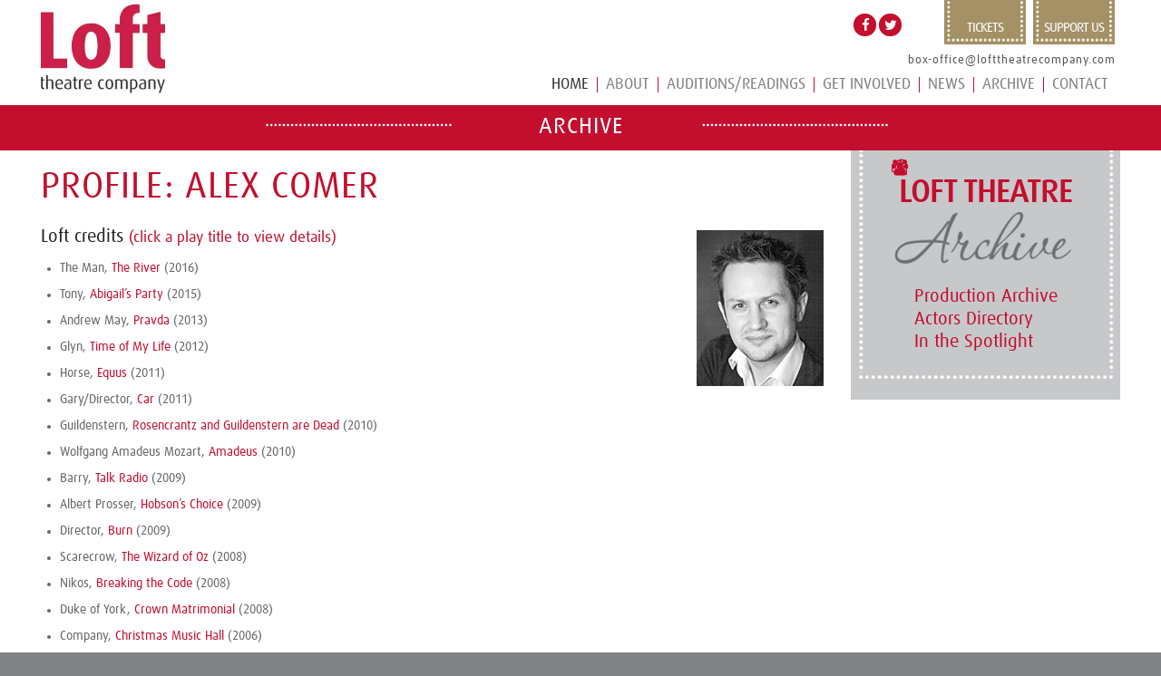

--- FILE ---
content_type: text/html; charset=UTF-8
request_url: https://archive.lofttheatrecompany.com/profile.php?urlforename=Alex&urlsurname=Comer
body_size: 8350
content:



<!DOCTYPE html>
<html lang="en-GB" prefix="og: http://ogp.me/ns#" class="html_stretched responsive av-preloader-disabled av-default-lightbox  html_header_top html_logo_left html_main_nav_header html_menu_right html_slim html_header_sticky_disabled html_header_shrinking_disabled html_mobile_menu_phone html_header_searchicon html_content_align_center html_header_unstick_top_disabled html_header_stretch_disabled html_minimal_header html_av-submenu-hidden html_av-submenu-display-click html_av-overlay-side html_av-overlay-side-classic html_av-submenu-clone html_entry_id_2 ">
<head>
<meta charset="UTF-8" />


<!-- mobile setting -->
<meta name="viewport" content="width=device-width, initial-scale=1, maximum-scale=1">

<title>Loft Theatre: Alex Comer</title>

<!-- This site is optimized with the Yoast SEO plugin v5.8 - https://yoast.com/wordpress/plugins/seo/ -->
<meta name="description" content="The Loft Theatre Company has been producing live theatre in Leamington Spa since 1922. We aim to produce professional shows at our...Read More"/>
<link rel="canonical" href="https://lofttheatrecompany.com/" />
<meta property="og:locale" content="en_GB" />
<meta property="og:type" content="website" />
<meta property="og:title" content="Home - The Loft Theatre Company Leamington Spa" />
<meta property="og:description" content="The Loft Theatre Company has been producing live theatre in Leamington Spa since 1922. We aim to produce professional shows at our...Read More" />
<meta property="og:url" content="https://lofttheatrecompany.com/" />
<meta property="og:site_name" content="The Loft Theatre Company" />
<meta property="og:image" content="https://lofttheatrecompany.com/wp-content/uploads/2016/10/loft-1.png" />
<meta name="twitter:card" content="summary" />
<meta name="twitter:description" content="The Loft Theatre Company has been producing live theatre in Leamington Spa since 1922. We aim to produce professional shows at our...Read More" />
<meta name="twitter:title" content="Home - The Loft Theatre Company Leamington Spa" />
<meta name="twitter:site" content="@LoftTheatre" />
<meta name="twitter:image" content="https://lofttheatrecompany.com/wp-content/uploads/2016/10/loft-1.png" />
<meta name="twitter:creator" content="@LoftTheatre" />
<script type='application/ld+json'>{"@context":"http:\/\/schema.org","@type":"WebSite","@id":"#website","url":"http:\/\/lofttheatrecompany.com\/","name":"The Loft Theatre Company","potentialAction":{"@type":"SearchAction","target":"http:\/\/lofttheatrecompany.com\/?s={search_term_string}","query-input":"required name=search_term_string"}}</script>
<script type='application/ld+json'>{"@context":"http:\/\/schema.org","@type":"Organization","url":"http:\/\/lofttheatrecompany.com\/","sameAs":["https:\/\/www.facebook.com\/LoftTheatre","https:\/\/twitter.com\/LoftTheatre"],"@id":"#organization","name":"Loft Theatre","logo":"http:\/\/lofttheatrecompany.com\/wp-content\/uploads\/2016\/09\/loft.png"}</script>
<!-- / Yoast SEO plugin. -->

<link rel='dns-prefetch' href='//s.w.org' />
<link rel="alternate" type="application/rss+xml" title="The Loft Theatre Company &raquo; Feed" href="https://lofttheatrecompany.com/feed/" />
<link rel="alternate" type="application/rss+xml" title="The Loft Theatre Company &raquo; Comments Feed" href="https://lofttheatrecompany.com/comments/feed/" />
<link rel="alternate" type="application/rss+xml" title="The Loft Theatre Company &raquo; Home Comments Feed" href="https://lofttheatrecompany.com/home/feed/" />

<!-- google webfont font replacement -->
<link rel='stylesheet' id='avia-google-webfont' href='//fonts.googleapis.com/css?family=Open+Sans:400,600' type='text/css' media='all'/> 
		<script type="text/javascript">
			window._wpemojiSettings = {"baseUrl":"https:\/\/s.w.org\/images\/core\/emoji\/2.3\/72x72\/","ext":".png","svgUrl":"https:\/\/s.w.org\/images\/core\/emoji\/2.3\/svg\/","svgExt":".svg","source":{"concatemoji":"https:\/\/lofttheatrecompany.com\/wp-includes\/js\/wp-emoji-release.min.js?ver=4.9.1"}};
			!function(a,b,c){function d(a,b){var c=String.fromCharCode;l.clearRect(0,0,k.width,k.height),l.fillText(c.apply(this,a),0,0);var d=k.toDataURL();l.clearRect(0,0,k.width,k.height),l.fillText(c.apply(this,b),0,0);var e=k.toDataURL();return d===e}function e(a){var b;if(!l||!l.fillText)return!1;switch(l.textBaseline="top",l.font="600 32px Arial",a){case"flag":return!(b=d([55356,56826,55356,56819],[55356,56826,8203,55356,56819]))&&(b=d([55356,57332,56128,56423,56128,56418,56128,56421,56128,56430,56128,56423,56128,56447],[55356,57332,8203,56128,56423,8203,56128,56418,8203,56128,56421,8203,56128,56430,8203,56128,56423,8203,56128,56447]),!b);case"emoji":return b=d([55358,56794,8205,9794,65039],[55358,56794,8203,9794,65039]),!b}return!1}function f(a){var c=b.createElement("script");c.src=a,c.defer=c.type="text/javascript",b.getElementsByTagName("head")[0].appendChild(c)}var g,h,i,j,k=b.createElement("canvas"),l=k.getContext&&k.getContext("2d");for(j=Array("flag","emoji"),c.supports={everything:!0,everythingExceptFlag:!0},i=0;i<j.length;i++)c.supports[j[i]]=e(j[i]),c.supports.everything=c.supports.everything&&c.supports[j[i]],"flag"!==j[i]&&(c.supports.everythingExceptFlag=c.supports.everythingExceptFlag&&c.supports[j[i]]);c.supports.everythingExceptFlag=c.supports.everythingExceptFlag&&!c.supports.flag,c.DOMReady=!1,c.readyCallback=function(){c.DOMReady=!0},c.supports.everything||(h=function(){c.readyCallback()},b.addEventListener?(b.addEventListener("DOMContentLoaded",h,!1),a.addEventListener("load",h,!1)):(a.attachEvent("onload",h),b.attachEvent("onreadystatechange",function(){"complete"===b.readyState&&c.readyCallback()})),g=c.source||{},g.concatemoji?f(g.concatemoji):g.wpemoji&&g.twemoji&&(f(g.twemoji),f(g.wpemoji)))}(window,document,window._wpemojiSettings);
		</script>
		<style type="text/css">
img.wp-smiley,
img.emoji {
	display: inline !important;
	border: none !important;
	box-shadow: none !important;
	height: 1em !important;
	width: 1em !important;
	margin: 0 .07em !important;
	vertical-align: -0.1em !important;
	background: none !important;
	padding: 0 !important;
}
			#mobile-advanced {display:none}
</style>
<link rel='stylesheet' id='rcpt_style-css'  href='https://lofttheatrecompany.com/wp-content/plugins/recent_custom_post_type/media/style.css?ver=4.9.1' type='text/css' media='all' />
<link rel='stylesheet' id='cookie-notice-front-css'  href='https://lofttheatrecompany.com/wp-content/plugins/cookie-notice/css/front.min.css?ver=4.9.1' type='text/css' media='all' />
<link rel='stylesheet' id='avia-grid-css'  href='https://lofttheatrecompany.com/wp-content/themes/enfold/css/grid.css?ver=4.1' type='text/css' media='all' />
<link rel='stylesheet' id='avia-base-css'  href='https://lofttheatrecompany.com/wp-content/themes/enfold/css/base.css?ver=4.1' type='text/css' media='all' />
<link rel='stylesheet' id='avia-layout-css'  href='https://lofttheatrecompany.com/wp-content/themes/enfold/css/layout.css?ver=4.1' type='text/css' media='all' />
<link rel='stylesheet' id='avia-scs-css'  href='https://lofttheatrecompany.com/wp-content/themes/enfold/css/shortcodes.css?ver=4.1' type='text/css' media='all' />
<link rel='stylesheet' id='avia-popup-css-css'  href='https://lofttheatrecompany.com/wp-content/themes/enfold/js/aviapopup/magnific-popup.css?ver=4.1' type='text/css' media='screen' />
<link rel='stylesheet' id='avia-media-css'  href='https://lofttheatrecompany.com/wp-content/themes/enfold/js/mediaelement/skin-1/mediaelementplayer.css?ver=4.1' type='text/css' media='screen' />
<link rel='stylesheet' id='avia-print-css'  href='https://lofttheatrecompany.com/wp-content/themes/enfold/css/print.css?ver=4.1' type='text/css' media='print' />
<link rel='stylesheet' id='avia-dynamic-css'  href='https://lofttheatrecompany.com/wp-content/uploads/dynamic_avia/the_loft_theatre_2018.css?ver=5a1fe9d25d7ba' type='text/css' media='all' />
<link rel='stylesheet' id='avia-custom-css'  href='https://lofttheatrecompany.com/wp-content/themes/enfold/css/custom.css?ver=4.1' type='text/css' media='all' />
<link rel='stylesheet' id='avia-style-css'  href='https://lofttheatrecompany.com/wp-content/themes/the-loft-theatre-2018/style.css?ver=4.1' type='text/css' media='all' />
<link rel='stylesheet' id='avia-gravity-css'  href='https://lofttheatrecompany.com/wp-content/themes/enfold/config-gravityforms/gravity-mod.css?ver=1' type='text/css' media='screen' />
<script type='text/javascript' src='https://lofttheatrecompany.com/wp-includes/js/jquery/jquery.js?ver=1.12.4'></script>
<script type='text/javascript' src='https://lofttheatrecompany.com/wp-includes/js/jquery/jquery-migrate.min.js?ver=1.4.1'></script>
<script type='text/javascript' src='https://lofttheatrecompany.com/wp-content/themes/enfold/js/avia-compat.js?ver=4.1'></script>
<script type='text/javascript'>
var mejsL10n = {"language":"en","strings":{"mejs.install-flash":"You are using a browser that does not have Flash player enabled or installed. Please turn on your Flash player plugin or download the latest version from https:\/\/get.adobe.com\/flashplayer\/","mejs.fullscreen-off":"Turn off Fullscreen","mejs.fullscreen-on":"Go Fullscreen","mejs.download-video":"Download Video","mejs.fullscreen":"Fullscreen","mejs.time-jump-forward":["Jump forward 1 second","Jump forward %1 seconds"],"mejs.loop":"Toggle Loop","mejs.play":"Play","mejs.pause":"Pause","mejs.close":"Close","mejs.time-slider":"Time Slider","mejs.time-help-text":"Use Left\/Right Arrow keys to advance one second, Up\/Down arrows to advance ten seconds.","mejs.time-skip-back":["Skip back 1 second","Skip back %1 seconds"],"mejs.captions-subtitles":"Captions\/Subtitles","mejs.captions-chapters":"Chapters","mejs.none":"None","mejs.mute-toggle":"Mute Toggle","mejs.volume-help-text":"Use Up\/Down Arrow keys to increase or decrease volume.","mejs.unmute":"Unmute","mejs.mute":"Mute","mejs.volume-slider":"Volume Slider","mejs.video-player":"Video Player","mejs.audio-player":"Audio Player","mejs.ad-skip":"Skip ad","mejs.ad-skip-info":["Skip in 1 second","Skip in %1 seconds"],"mejs.source-chooser":"Source Chooser","mejs.stop":"Stop","mejs.speed-rate":"Speed Rate","mejs.live-broadcast":"Live Broadcast","mejs.afrikaans":"Afrikaans","mejs.albanian":"Albanian","mejs.arabic":"Arabic","mejs.belarusian":"Belarusian","mejs.bulgarian":"Bulgarian","mejs.catalan":"Catalan","mejs.chinese":"Chinese","mejs.chinese-simplified":"Chinese (Simplified)","mejs.chinese-traditional":"Chinese (Traditional)","mejs.croatian":"Croatian","mejs.czech":"Czech","mejs.danish":"Danish","mejs.dutch":"Dutch","mejs.english":"English","mejs.estonian":"Estonian","mejs.filipino":"Filipino","mejs.finnish":"Finnish","mejs.french":"French","mejs.galician":"Galician","mejs.german":"German","mejs.greek":"Greek","mejs.haitian-creole":"Haitian Creole","mejs.hebrew":"Hebrew","mejs.hindi":"Hindi","mejs.hungarian":"Hungarian","mejs.icelandic":"Icelandic","mejs.indonesian":"Indonesian","mejs.irish":"Irish","mejs.italian":"Italian","mejs.japanese":"Japanese","mejs.korean":"Korean","mejs.latvian":"Latvian","mejs.lithuanian":"Lithuanian","mejs.macedonian":"Macedonian","mejs.malay":"Malay","mejs.maltese":"Maltese","mejs.norwegian":"Norwegian","mejs.persian":"Persian","mejs.polish":"Polish","mejs.portuguese":"Portuguese","mejs.romanian":"Romanian","mejs.russian":"Russian","mejs.serbian":"Serbian","mejs.slovak":"Slovak","mejs.slovenian":"Slovenian","mejs.spanish":"Spanish","mejs.swahili":"Swahili","mejs.swedish":"Swedish","mejs.tagalog":"Tagalog","mejs.thai":"Thai","mejs.turkish":"Turkish","mejs.ukrainian":"Ukrainian","mejs.vietnamese":"Vietnamese","mejs.welsh":"Welsh","mejs.yiddish":"Yiddish"}};
</script>
<script type='text/javascript' src='https://lofttheatrecompany.com/wp-includes/js/mediaelement/mediaelement-and-player.min.js?ver=4.2.6-78496d1'></script>
<script type='text/javascript' src='https://lofttheatrecompany.com/wp-includes/js/mediaelement/mediaelement-migrate.min.js?ver=4.9.1'></script>
<script type='text/javascript'>
/* <![CDATA[ */
var _wpmejsSettings = {"pluginPath":"\/wp-includes\/js\/mediaelement\/","classPrefix":"mejs-","stretching":"responsive"};
/* ]]> */
</script>
<link rel='https://api.w.org/' href='https://lofttheatrecompany.com/wp-json/' />
<link rel="EditURI" type="application/rsd+xml" title="RSD" href="https://lofttheatrecompany.com/xmlrpc.php?rsd" />
<link rel="wlwmanifest" type="application/wlwmanifest+xml" href="https://lofttheatrecompany.com/wp-includes/wlwmanifest.xml" /> 
<link rel='shortlink' href='https://lofttheatrecompany.com/' />
<link rel="alternate" type="application/json+oembed" href="https://lofttheatrecompany.com/wp-json/oembed/1.0/embed?url=http%3A%2F%2Floft-theatre.co.uk%2F" />
<link rel="alternate" type="text/xml+oembed" href="https://lofttheatrecompany.com/wp-json/oembed/1.0/embed?url=http%3A%2F%2Floft-theatre.co.uk%2F&#038;format=xml" />

    <style type="text/css">
    li#wp-admin-bar-new-post, li#wp-admin-bar-new-media, #wp-admin-bar-user-info,#wp-admin-bar-edit-profile, #wp-admin-bar-search {display:none!important}
    </style><link rel="profile" href="http://gmpg.org/xfn/11" />
<link rel="alternate" type="application/rss+xml" title="The Loft Theatre Company RSS2 Feed" href="https://lofttheatrecompany.com/feed/" />
<link rel="pingback" href="https://lofttheatrecompany.com/xmlrpc.php" />
<!--[if lt IE 9]><script src="https://lofttheatrecompany.com/wp-content/themes/enfold/js/html5shiv.js"></script><![endif]-->
<link rel="icon" href="https://lofttheatrecompany.com/wp-content/uploads/2016/10/favicon.png" type="image/png">


<!--
Debugging Info for Theme support: 

Theme: Enfold
Version: 4.1.2
Installed: enfold
AviaFramework Version: 4.6
AviaBuilder Version: 0.9.5
- - - - - - - - - - -
ChildTheme: the loft theatre 2018
ChildTheme Version: 2.1
ChildTheme Installed: enfold

ML:512-PU:73-PLA:18
WP:4.9.1
Updates: disabled
-->

<style type='text/css'>
	
	@media only screen and (min-width: 68px) and (max-width: 767px) {
		
		li.av-burger-menu-main {display:none!important} 
		div.home {display:block!important; float:right; font-size:35px; color: #A6A6A6; position: absolute; right: 0; top:0} 
		
	}
	
	@media only screen and (min-width: 768px) and (max-width: 8067px) {
		
		div.home {display:none!important} 
		
	}
	
@font-face {font-family: 'entypo-fontello'; font-weight: normal; font-style: normal;
src: url('https://lofttheatrecompany.com/wp-content/themes/enfold/config-templatebuilder/avia-template-builder/assets/fonts/entypo-fontello.eot?v=3');
src: url('https://lofttheatrecompany.com/wp-content/themes/enfold/config-templatebuilder/avia-template-builder/assets/fonts/entypo-fontello.eot?v=3#iefix') format('embedded-opentype'), 
url('https://lofttheatrecompany.com/wp-content/themes/enfold/config-templatebuilder/avia-template-builder/assets/fonts/entypo-fontello.woff?v=3') format('woff'), 
url('https://lofttheatrecompany.com/wp-content/themes/enfold/config-templatebuilder/avia-template-builder/assets/fonts/entypo-fontello.ttf?v=3') format('truetype'), 
url('https://lofttheatrecompany.com/wp-content/themes/enfold/config-templatebuilder/avia-template-builder/assets/fonts/entypo-fontello.svg?v=3#entypo-fontello') format('svg');
} #top .avia-font-entypo-fontello, body .avia-font-entypo-fontello, html body [data-av_iconfont='entypo-fontello']:before{ font-family: 'entypo-fontello'; }
</style><script>
  (function(i,s,o,g,r,a,m){i['GoogleAnalyticsObject']=r;i[r]=i[r]||function(){
  (i[r].q=i[r].q||[]).push(arguments)},i[r].l=1*new Date();a=s.createElement(o),
  m=s.getElementsByTagName(o)[0];a.async=1;a.src=g;m.parentNode.insertBefore(a,m)
  })(window,document,'script','https://www.google-analytics.com/analytics.js','ga');

  ga('create', 'UA-84988654-1', 'auto');
  ga('send', 'pageview');

</script>
<script src="https://use.fontawesome.com/8738681a54.js"></script>

<style>
blockquote { color: dimgray !important; }
</style>

</head>
<!-- Page Begins -->

<body id="top" class="page archy page-template-default logged-in admin-bar no-customize-support stretched open_sans " itemscope="itemscope" itemtype="https://schema.org/WebPage" >

	
	<div id='wrap_all'>

	
<header id="header" class=" header_color light_bg_color  av_header_top av_logo_left av_main_nav_header av_menu_right av_slim av_header_sticky_disabled av_header_shrinking_disabled av_header_stretch_disabled av_mobile_menu_phone av_header_searchicon av_header_unstick_top_disabled av_seperator_small_border av_minimal_header av_bottom_nav_disabled " role="banner" itemscope="itemscope" itemtype="https://schema.org/WPHeader">

<a id="advanced_menu_toggle" href="#" aria-hidden="true" data-av_icon="" data-av_iconfont="entypo-fontello"></a><a id="advanced_menu_hide" href="#" aria-hidden="true" data-av_icon="" data-av_iconfont="entypo-fontello"></a>		<div id="header_main" class="container_wrap container_wrap_logo">
	
        						<div class="thisone"><div class="phoney"> <div class="topgap"><div class="top-social">			<div class="textwidget"><a href="https://www.facebook.com/LoftTheatre" class="topface"><i class="fa fa-facebook" aria-hidden="true"></i></a> <a href="https://twitter.com/LoftTheatre" class="toptwit"><i class="fa fa-twitter" aria-hidden="true"></i></a> </div>
		</div></div><div class="topnogap"><div class="top-links">			<div class="textwidget"><a href="http://lofttheatre.savoysystems.co.uk/LoftTheatre.dll/" class="toptix">TICKETS</a> <a href="http://lofttheatre.savoysystems.co.uk/LoftTheatre.dll/TSelectItems.waSelectItemsPrompt.TcsWebMenuItem_8810.TcsWebTab_8811" class="topdon">SUPPORT US</a></div>
		</div></div>
							<div class="emailer"><a href="mailto:box-office@lofttheatrecompany.com">box-office@lofttheatrecompany.com</a></div> </div></div>
						<div class="container av-logo-container"><div class="inner-container"><strong class="logo"><a href="https://lofttheatrecompany.com/"><img src="https://lofttheatrecompany.com/wp-content/uploads/2017/10/loft.jpg" alt="The Loft Theatre Company" width="300" height="100"></a></strong><nav class="main_menu" data-selectname="Select a page" role="navigation" itemscope="itemscope" itemtype="https://schema.org/SiteNavigationElement"><div class="avia-menu av-main-nav-wrap"><ul id="avia-menu" class="menu av-main-nav"><li id="menu-item-search-mobile" class="menu-item menu-item-type-post_type menu-item-object-page current-menu-item page_item page-item-18 current_page_item menu-item-top-level menu-item-top-level-5 dropdown_ul_available" style="">

<form action="https://lofttheatrecompany.com/" id="searchform" method="get" class="">
	<div>
		<input type="submit" value="?" id="searchsubmit" class="button avia-font-entypo-fontello" />
		<input type="text" id="s" name="s" value="" placeholder='Search' />
			</div>
</form></li><li id="menu-item-467" class="menu-item menu-item-type-post_type menu-item-object-page menu-item-home current-menu-item page_item page-item-2 current_page_item menu-item-top-level menu-item-top-level-1"><a href="https://lofttheatrecompany.com/" itemprop="url"><span class="avia-bullet"></span><span class="avia-menu-text">Home</span><span class="avia-menu-fx"><span class="avia-arrow-wrap"><span class="avia-arrow"></span></span></span></a></li>

<li class="menu-item menu-item-type-post_type menu-item-object-page menu-item-has-children menu-item-top-level menu-item-top-level-2 dropdown_ul_available" style=""><a href="https://lofttheatrecompany.com/about-us/" itemprop="url"><span class="avia-bullet"></span><span class="avia-menu-text">About</span><span class="avia-menu-fx"><span class="avia-arrow-wrap"><span class="avia-arrow"></span></span></span><span class="dropdown_available"></span></a>


<ul class="sub-menu">
	<li id="menu-item-474" class="menu-item menu-item-type-post_type menu-item-object-page"><a href="https://lofttheatrecompany.com/about-us/how-to-find-us/" itemprop="url"><span class="avia-bullet"></span><span class="avia-menu-text">How to find us</span></a></li>
	<li id="menu-item-475" class="menu-item menu-item-type-post_type menu-item-object-page"><a href="https://lofttheatrecompany.com/about-us/booking-information/" itemprop="url"><span class="avia-bullet"></span><span class="avia-menu-text">Booking information</span></a></li>
	<li id="menu-item-3231" class="menu-item menu-item-type-post_type menu-item-object-page"><a href="https://lofttheatrecompany.com/about-us/diversity-statement/" itemprop="url"><span class="avia-bullet"></span><span class="avia-menu-text">Diversity Statement</span></a></li>
</ul>
</li>
<li id="menu-item-855" class="menu-item menu-item-type-post_type menu-item-object-page menu-item-top-level menu-item-top-level-3"><a href="https://lofttheatrecompany.com/readings/" itemprop="url"><span class="avia-bullet"></span><span class="avia-menu-text">Auditions/Readings</span><span class="avia-menu-fx"><span class="avia-arrow-wrap"><span class="avia-arrow"></span></span></span></a></li>
<li id="menu-item-472" class="menu-item menu-item-type-post_type menu-item-object-page menu-item-has-children menu-item-top-level menu-item-top-level-4"><a href="https://lofttheatrecompany.com/get-involved/" itemprop="url"><span class="avia-bullet"></span><span class="avia-menu-text">Get Involved</span><span class="avia-menu-fx"><span class="avia-arrow-wrap"><span class="avia-arrow"></span></span></span></a>


<ul class="sub-menu">
<!--
	<li id="menu-item-8044" class="menu-item menu-item-type-post_type menu-item-object-page"><a href="https://lofttheatrecompany.com/get-involved/youth-theatre-ensemble/" itemprop="url"><span class="avia-bullet"></span><span class="avia-menu-text">Loft Youth Theatre Ensemble</span></a></li>
-->
	<li id="menu-item-477" class="menu-item menu-item-type-post_type menu-item-object-page"><a href="https://lofttheatrecompany.com/get-involved/season-tickets/" itemprop="url"><span class="avia-bullet"></span><span class="avia-menu-text">Season Tickets</span></a></li>
	<li id="menu-item-478" class="menu-item menu-item-type-post_type menu-item-object-page"><a href="https://lofttheatrecompany.com/get-involved/volunteering/" itemprop="url"><span class="avia-bullet"></span><span class="avia-menu-text">Volunteering</span></a></li>
	<li id="menu-item-1298" class="menu-item menu-item-type-post_type menu-item-object-page"><a href="https://lofttheatrecompany.com/get-involved/vacancies/" itemprop="url"><span class="avia-bullet"></span><span class="avia-menu-text">Vacancies</span></a></li>
	<li id="menu-item-480" class="menu-item menu-item-type-post_type menu-item-object-page"><a href="https://lofttheatrecompany.com/get-involved/sponsor-a-seat/" itemprop="url"><span class="avia-bullet"></span><span class="avia-menu-text">Sponsor-a-seat</span></a></li>
</ul>
</li>
<!--
<li id="menu-item-8045" class="menu-item menu-item-type-post_type menu-item-object-page menu-item-top-level menu-item-top-level-5"><a href="https://lofttheatrecompany.com/get-involved/youth-theatre-ensemble/" itemprop="url"><span class="avia-bullet"></span><span class="avia-menu-text">Loft Youth Theatre</span><span class="avia-menu-fx"><span class="avia-arrow-wrap"><span class="avia-arrow"></span></span></span></a></li>
-->
<li id="menu-item-3391" class="menu-item menu-item-type-post_type menu-item-object-page menu-item-top-level menu-item-top-level-6"><a href="https://lofttheatrecompany.com/news/" itemprop="url"><span class="avia-bullet"></span><span class="avia-menu-text">News</span><span class="avia-menu-fx"><span class="avia-arrow-wrap"><span class="avia-arrow"></span></span></span></a></li>
<li id="menu-item-481" class="menu-item menu-item-type-custom menu-item-object-custom menu-item-has-children menu-item-top-level menu-item-top-level-7"><a href="https://archive.lofttheatrecompany.com/archive.php" itemprop="url"><span class="avia-bullet"></span><span class="avia-menu-text">Archive</span><span class="avia-menu-fx"><span class="avia-arrow-wrap"><span class="avia-arrow"></span></span></span></a>


<ul class="sub-menu">
	<li id="menu-item-1652" class="menu-item menu-item-type-custom menu-item-object-custom"><a target="_blank" href="https://archive.lofttheatrecompany.com/archive.php" itemprop="url"><span class="avia-bullet"></span><span class="avia-menu-text">Archive</span></a></li>
	<li id="menu-item-1653" class="menu-item menu-item-type-custom menu-item-object-custom"><a target="_blank" href="https://archive.lofttheatrecompany.com/actors.php" itemprop="url"><span class="avia-bullet"></span><span class="avia-menu-text">Actors Directory</span></a></li>
</ul><li class="menu-item menu-item-type-post_type menu-item-object-page menu-item-top-level menu-item-top-level-6" style=""><a href="https://lofttheatrecompany.com/contact-us/" itemprop="url"><span class="avia-bullet"></span><span class="avia-menu-text">Contact</span><span class="avia-menu-fx"><span class="avia-arrow-wrap"><span class="avia-arrow"></span></span></span></a></li>
<li class="av-burger-menu-main menu-item-avia-special " style="">
	        			<a href="#">
							<span class="av-hamburger av-hamburger--spin av-js-hamburger">
					        <span class="av-hamburger-box">
						          <span class="av-hamburger-inner"></span>
						          <strong>Menu</strong>
					        </span>
							</span>
						</a>
	        		   </li></ul></div></nav></div>
	<div class="home"><a href="https://lofttheatrecompany.com/"><i class="fa fa-home" aria-hidden="true"></i></a></div>
	</div>
	
	
		<!-- end container_wrap-->
		</div>
		
		<div class="header_bg"></div>

<!-- end header -->
</header>
		
	<div id='main' class='all_colors' data-scroll-offset='0'>

	<div id='av_section_1' class='avia-section main_color
	avia-section-small avia-no-border-styling avia-bg-style-scroll
	avia-builder-el-0 el_before_av_textblock avia-builder-el-first
	container_wrap sidebar_right' style='background-color: #c30e2e; height: 50px'><div class='container' ><main role="main" itemprop="mainContentOfPage" class='template-page pagey-wagey content av-content-small alpha units'><div class='post-entry post-entry-type-page post-entry-15'><div class='entry-content-wrapper clearfix'><div style='padding-bottom:0px; color:#ffffff;' class='av-special-heading av-special-heading-h1 custom-color-heading blockquote modern-quote modern-centered avia-builder-el-1 avia-builder-el-no-sibling
achive-title'><h1 class='av-special-heading-tag' itemprop="headline"
style="padding-top: 8px">Archive</h1><div class='special-heading-border'><div class='special-heading-inner-border' style='border-color:#ffffff'></div></div></div>
</div></div></main><!-- close content main element --></div></div><div id='after_section_1' class='main_color av_default_container_wrap container_wrap sidebar_right'><div class='container' ><div class='template-page content av-content-small alpha units'><div class='post-entry post-entry-type-page post-entry-15'><div class='entry-content-wrapper clearfix'>
<section class="av_textblock_section" itemscope="itemscope" itemtype="https://schema.org/CreativeWork" ><div class='avia_textblock' itemprop="text">

    <br>

<h1>Profile: Alex Comer</h1>



    <IMG SRC="/profiles/images/Alex_Comer.jpg" CLASS="picture alignright" ALT="Alex Comer" ALIGN="top" WIDTH=140 HEIGHT=172>
<H3>Loft credits <SPAN style='color: #c30e2e;
  font-size: smaller'>(click a play title to view details)</SPAN></H3>
<UL>
<LI>The Man, <A HREF='/archive/production.php?show=The%20River&year=2016'><I>The River</I></A> (2016)</LI>
<LI>Tony, <A HREF='/archive/production.php?show=Abigail%27s%20Party&year=2015'><I>Abigail&rsquo;s Party</I></A> (2015)</LI>
<LI>Andrew May, <A HREF='/archive/production.php?show=Pravda&year=2013'><I>Pravda</I></A> (2013)</LI>
<LI>Glyn, <A HREF='/archive/production.php?show=Time%20of%20My%20Life&year=2012'><I>Time of My Life</I></A> (2012)</LI>
<LI>Horse, <A HREF='/archive/production.php?show=Equus&year=2011'><I>Equus</I></A> (2011)</LI>
<LI>Gary/Director, <A HREF='/archive/production.php?show=Car&year=2011'><I>Car</I></A> (2011)</LI>
<LI>Guildenstern, <A HREF='/archive/production.php?show=Rosencrantz%20and%20Guildenstern%20are%20Dead&year=2010'><I>Rosencrantz and Guildenstern are Dead</I></A> (2010)</LI>
<LI>Wolfgang Amadeus Mozart, <A HREF='/archive/production.php?show=Amadeus&year=2010'><I>Amadeus</I></A> (2010)</LI>
<LI>Barry, <A HREF='/archive/production.php?show=Talk%20Radio&year=2009'><I>Talk Radio</I></A> (2009)</LI>
<LI>Albert Prosser, <A HREF='/archive/production.php?show=Hobson%27s%20Choice&year=2009'><I>Hobson&rsquo;s Choice</I></A> (2009)</LI>
<LI>Director, <A HREF='/archive/production.php?show=Burn&year=2009'><I>Burn</I></A> (2009)</LI>
<LI>Scarecrow, <A HREF='/archive/production.php?show=The%20Wizard%20of%20Oz&year=2008'><I>The Wizard of Oz</I></A> (2008)</LI>
<LI>Nikos, <A HREF='/archive/production.php?show=Breaking%20the%20Code&year=2008'><I>Breaking the Code</I></A> (2008)</LI>
<LI>Duke of York, <A HREF='/archive/production.php?show=Crown%20Matrimonial&year=2008'><I>Crown Matrimonial</I></A> (2008)</LI>
<LI>Company, <A HREF='/archive/production.php?show=Christmas%20Music%20Hall&year=2006'><I>Christmas Music Hall</I></A> (2006)</LI>
<LI>Laertes, <A HREF='/archive/production.php?show=Hamlet&year=2006'><I>Hamlet</I></A> (2006)</LI>
<LI>Pirate, <A HREF='/archive/production.php?show=Peter%20Pan&year=2004'><I>Peter Pan</I></A> (2004)</LI>
<LI>Mr Charlton, <A HREF='/archive/production.php?show=The%20Darling%20Buds%20of%20May&year=2004'><I>The Darling Buds of May</I></A> (2004)</LI>
<LI>Macduff, <A HREF='/archive/production.php?show=Macbeth&year=2004'><I>Macbeth</I></A> (2004)</LI>
<LI>Robbie, <A HREF='/archive/production.php?show=Shopping%20and%20Fucking&year=2003'><I>Shopping and Fucking</I></A> (2003)</LI>
<LI>Lord Fancourt Babberley, <A HREF='/archive/production.php?show=Charley%27s%20Aunt&year=2003'><I>Charley&rsquo;s Aunt</I></A> (2003)</LI>
<LI>Fred Dyson, <A HREF='/archive/production.php?show=When%20We%20Are%20Married&year=2002'><I>When We Are Married</I></A> (2002)</LI>
<LI>Sample, <A HREF='/archive/production.php?show=Cigarettes%20and%20Chocolate&year=2001'><I>Cigarettes and Chocolate</I></A> (2001)</LI>
<LI>Albany/Knight, <A HREF='/archive/production.php?show=The%20Dresser&year=2000'><I>The Dresser</I></A> (2000)</LI>
<LI>Cecil Graham, <A HREF='/archive/production.php?show=Lady%20Windermere%27s%20Fan&year=2000'><I>Lady Windermere&rsquo;s Fan</I></A> (2000)</LI>
<LI>Puck/Philostrate, <A HREF='/archive/production.php?show=A%20Midsummer%20Night%27s%20Dream&year=1999'><I>A Midsummer Night&rsquo;s Dream</I></A> (1999)</LI>
<LI>Eric, <A HREF='/archive/production.php?show=My%20Night%20with%20Reg&year=1998'><I>My Night with Reg</I></A> (1998)</LI>
</UL>
<HR>
<P>
  <UL CLASS='links'>
    <LI>
      To make additions or corrections to Alex Comer&rsquo;s profile, please
      <A HREF='mailto:PhilReynolds@lofttheatrecompany.com'>contact the online archivist</A>.
    </LI>
  </UL>
</P>
 

</div></section>
</div></div></div>

				<aside itemtype="https://schema.org/WPSideBar" itemscope="itemscope" role="complementary" class="sidebar sidebar_right  alpha units"><div class="inner_sidebar extralight-border"><div class="widget clearfix widget_nav_menu" id="nav_menu-6"><h3 class="widgettitle">Loft Theatre</h3><div class="menu-archive-container"><ul class="menu" id="menu-archive"><li class="menu-item menu-item-type-custom menu-item-object-custom menu-item-65" id="menu-item-65"><a href="/archive.php">Production Archive</a></li>
<li class="menu-item menu-item-type-custom menu-item-object-custom menu-item-66" id="menu-item-66"><a href="/actors.php">Actors Directory</a></li>
<li class="menu-item menu-item-type-custom menu-item-object-custom menu-item-67" id="menu-item-67"><a href="/spotlight.php">In the Spotlight</a></li>
</ul></div></div></div></aside>

	</div><!--end builder template--></div><!-- close default .container_wrap element -->						<div class="container_wrap footer_color" id="footer">

					<div class="container">

						<div class="flex_column av_one_fourth  first el_before_av_one_fourth"><section id="text-4" class="widget clearfix widget_text"><h3 class="widgettitle">Find us at</h3>			<div class="textwidget">Loft Theatre<br>
Victoria Colonnade<br>
Leamington Spa<br>
CV31 3AA</div>
		<span class="seperator extralight-border"></span></section></div><div class="flex_column av_one_fourth  el_after_av_one_fourth  el_before_av_one_fourth "><section id="text-5" class="widget clearfix widget_text"><h3 class="widgettitle">Join us on social media</h3>			<div class="textwidget"><ul>
<li><a href="https://twitter.com/lofttheatre">+ Twitter</a></li>
<li><a href="https://facebook.com/lofttheatre">+ Facebook</a></li>
</ul></div>
		<span class="seperator extralight-border"></span></section></div><div class="flex_column av_one_fourth  el_after_av_one_fourth  el_before_av_one_fourth "><section id="text-6" class="widget clearfix widget_text"><h3 class="widgettitle">Contact us</h3>			<div class="textwidget"><ul>
<li>Phone: <a href="tel:01926-800-360">01926 830 680</a> (answerphone service)</li>
<li><a href="mailto:boxoffice@lofttheatrecompany.com">Bookings</a></li>
<li><a href="mailto:gm@lofttheatrecompany.com">General enquiries</a></li>
</ul></div>
		<span class="seperator extralight-border"></span></section></div>

					</div>


				<!-- ####### END FOOTER CONTAINER ####### -->
				</div>
	


			

					<!-- end main -->
		</div>
		
		<!-- end wrap_all --></div>



<script type="text/javascript" src="./new-assets/avia.js"></script>
<a href="http://lofttheatre.wpengine.com/template/#top" title="Scroll to top" id="scroll-top-link" aria-hidden="true" data-av_icon="" data-av_iconfont="entypo-fontello"><span class="avia_hidden_link_text">Scroll to top</span></a>
<script>
  (function(i,s,o,g,r,a,m){i['GoogleAnalyticsObject']=r;i[r]=i[r]||function(){
  (i[r].q=i[r].q||[]).push(arguments)},i[r].l=1*new Date();a=s.createElement(o),
  m=s.getElementsByTagName(o)[0];a.async=1;a.src=g;m.parentNode.insertBefore(a,m)
  })(window,document,'script','https://www.google-analytics.com/analytics.js','ga');

  ga('create', 'UA-80913079-1', 'auto');
  ga('require', 'linkid');
  ga('send', 'pageview');

</script>

</body>

<!-- Analytics -->


</HTML>
